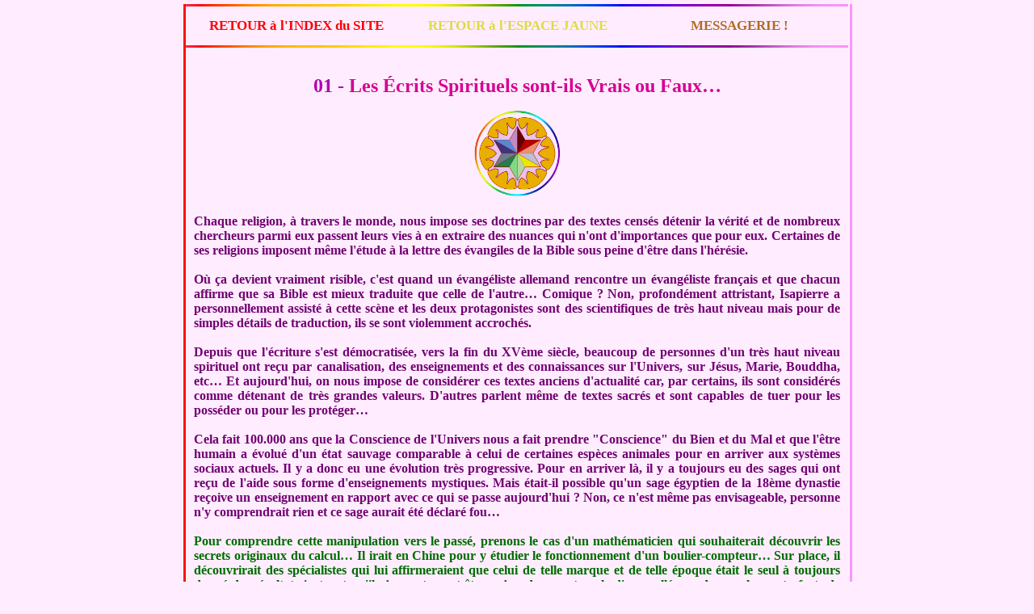

--- FILE ---
content_type: text/html; charset=UTF-8
request_url: http://www.croix-de-lumiere.eu/php/tarot/tarot_a/tarot_a_019.php
body_size: 6883
content:
<!DOCTYPE html PUBLIC "-//W3C//DTD XHTML 1.0 Transitional//EN" "http://www.w3.org/TR/xhtml1/DTD/xhtml1-transitional.dtd">
<html xmlns="http://www.w3.org/1999/xhtml">
<head>

<title>Croix de Lumière, Texte d'Isapierre : Les écrits spirituels sont-ils vrais ou faux ?</title>
<meta name="description" lang="fr" content="Texte, Isapierre : Les écrits spirituels sont-ils vrais ou faux ?" />
<meta name="keywords" lang="fr" content="Texte, Isapierre, écrit, spirituel, vrai, faux " />

<link href="/include/design_album_820.css" rel="stylesheet" type="text/css" />
<meta name="Copyright" content="08 Décembre 2006 - ISAPIERRE pour Croix de Lumiere.com"/>
<meta http-equiv="Content-Type" content="text/html; charset=UTF-8" />
<meta name="viewport" content="width=device-width, initial-scale=0.86, maximum-scale=5.0, minimum-scale=0.86">
<meta http-equiv="Content-Language" content="fr">
<meta name="msvalidate.01" content="175FBBB601361D85CC5D05FD860881E6" />
<meta name="google-site-verification" content="eeWrsW-OkhP4V1kUljl-RjQCZpL-AQXsqN2yRIJZdEE" /> 
<link rel="shortcut icon" href="/img/fond_de_page/croix-de-lumiere.ico" title="Croix-de-lumiere.com" />

<script language="Javascript">
 function popup(Page) {
 window.open(Page,'', 'top=100, left=100, width=400, height=400, resizable=yes, toolbar=no, scrollbars=no, status=yes');
 }
 
  var _gaq = _gaq || [];
  _gaq.push(['_setAccount', '#']);
  _gaq.push(['_trackPageview']);

  (function() {
    var ga = document.createElement('script'); ga.type = 'text/javascript'; ga.async = true;
    ga.src = ('https:' == document.location.protocol ? 'https://ssl' : 'http://www') + '.google-analytics.com/ga.js';
    var s = document.getElementsByTagName('script')[0]; s.parentNode.insertBefore(ga, s);
  })();

  window.___gcfg = {lang: 'fr'};

  (function() {
    var po = document.createElement('script'); po.type = 'text/javascript'; po.async = true;
    po.src = 'https://apis.google.com/js/plusone.js';
    var s = document.getElementsByTagName('script')[0]; s.parentNode.insertBefore(po, s);
  })();
</script>

</head>

<body style="background-color: #ffedff"><a name="haut" id="haut"></a> 

<table align="center" width="826" border="0" cellspacing="0" cellpadding="0">

<tr>
    <th rowspan="9" scope="col" bgcolor="#fa1300" ><div id="colonne" align="middle" width="3"></th>
    <th scope="col" colspan="3"><div id="cour_820" align="middle"><img src="/img/fond_de_page/arc-en-ciel.jpg" width="820" height="3"/><img/></div></th>
	<th rowspan="9" scope="col" bgcolor="#fc96fa" ><div id="colonne" align="middle" width="3"></th>
</tr>

<tr>
	<td><div id="texte_ligne_haute_270" align="middle" width="270"><a href="../../index.php"><h3><font color="#ff0000">RETOUR à l'INDEX du SITE </font></h3></a></div></td>
	
	<td><div id="texte_ligne_haute_270" align="middle" width="270"><a href="/include/espace_3.php#textes_a"><h3><font color="#dddc41">RETOUR à l'ESPACE JAUNE</font></h3></a></div></td>
	
	<td><div id="texte_ligne_haute_270" align="middle" width="270"><a href="/include/mail.php"><h3><font color="#b16c25">MESSAGERIE ! </font></h3></a></div></td>
</tr>
 
<tr>
    <td colspan="3" ><div id="cour_820" align="middle"><img src="/img/fond_de_page/arc-en-ciel.jpg" width="820" height="3"/><img/></div></td>
</tr>

<tr>
	<td colspan="3"><br><div id="texte_820" align="middle"><h1>01 - <font color="#d60093">Les Écrits Spirituels sont-ils Vrais ou Faux… </font></h1><img src="/img/fond_de_page/ROSE-ETOILE-200.png" width="108" height="108"/><img/></div>

		<div id="texte_820" align="justify"><h4>Chaque religion, à travers le monde, nous impose ses doctrines par des textes censés détenir la vérité et de nombreux chercheurs parmi eux passent leurs vies à en extraire des nuances qui n'ont d'importances que pour eux. Certaines de ses religions imposent même l'étude à la lettre des évangiles de la Bible sous peine d'être dans l'hérésie. 
		<br>
		<br>Où ça devient vraiment risible, c'est quand un évangéliste allemand rencontre un évangéliste français et que chacun affirme que sa Bible est mieux traduite que celle de l'autre… Comique ? Non, profondément attristant, Isapierre a personnellement assisté à cette scène et les deux protagonistes sont des scientifiques de très haut niveau mais pour de simples détails de traduction, ils se sont violemment accrochés.
		<br>
		<br>Depuis que l'écriture s'est démocratisée, vers la fin du XVème siècle, beaucoup de personnes d'un très haut niveau spirituel ont reçu par canalisation, des enseignements et des connaissances sur l'Univers, sur Jésus, Marie, Bouddha, etc… Et aujourd'hui, on nous impose de considérer ces textes anciens d'actualité car, par certains, ils sont considérés comme détenant de très grandes valeurs. D'autres parlent même de textes sacrés et sont capables de tuer pour les posséder ou pour les protéger… 
		<br>
		<br>Cela fait 100.000 ans que la Conscience de l'Univers nous a fait prendre "Conscience" du Bien et du Mal et que l'être humain a évolué d'un état sauvage comparable à celui de certaines espèces animales pour en arriver aux systèmes sociaux actuels. Il y a donc eu une évolution très progressive. Pour en arriver là, il y a toujours eu des sages qui ont reçu de l'aide sous forme d'enseignements mystiques. Mais était-il possible qu'un sage égyptien de la 18ème dynastie reçoive un enseignement en rapport avec ce qui se passe aujourd'hui ? Non, ce n'est même pas envisageable, personne n'y comprendrait rien et ce sage aurait été déclaré fou… </font>
		<br>
		<br><font color="#006c00">Pour comprendre cette manipulation vers le passé, prenons le cas d'un mathématicien qui souhaiterait découvrir les secrets originaux du calcul… Il irait en Chine pour y étudier le fonctionnement d'un boulier-compteur… Sur place, il découvrirait des spécialistes qui lui affirmeraient que celui de telle marque et de telle époque était le seul à toujours donné des résultats justes et qu'il n’en reste peut-être qu’un dans un temple d'une vallée perdue sur les contreforts de l'Himalaya…
		<br>
		<br>Ce chercheur se lancerait dans une expédition invraisemblable et commencerait une étude scientifique de très haut niveau. Lui et ses assistants étudieraient le diamètre des boules, la matière dans laquelle elles ont été taillées et le poids qu'elles font. Ils prouveraient que plus le poids est important, plus le déplacement de la boule est rapide, améliorant grandement les performances d'un boulier-compteur qui en serait équipé. 
		<br>
		<br>Une unité de performance serait inventée pour permettre à ce chercheur de faire des comparaisons. Ainsi il saurait combien de boules pouvaient être déplacées à la minute au temps de Confucius. Mais d'autres grands chercheurs mondialement reconnus se dresseraient contre lui pour affirmer, preuves à l'appui, qu'il s'est trompé en ne prenant pas compte du diamètre de la tige de guidage ni du fait que le dernier utilisateur était aveugle… 
		<br>
		<br>Et là commencerait des bagarres qui dégénéreraient très vite avant de s'étendre à la planète entière sous forme de guerres justifiées par le fait que ceux d'en face manipulent le boulier-compteur de droite à gauche au lieu de le faire de gauche à droite… Sans compter qu'entretemps, l'enseignement du boulier-compteur est devenu obligatoire à l'école et que des mouvements intégristes prônent son retour en lieu et place des calculettes et des tablettes qui ne peuvent que nous donner de faux résultats. </font>
		<br>
		<br>Au-delà de cette boutade qui, je l'espère vous a fait bien rire, se cache malheureusement l'exacte "vérité" de tous les courants spirituels présents autour de nous… Étudier dans le moindre détail la vie de Jésus à partir de textes qui ne pouvaient exister à cette époque pour savoir s'il était vraiment "Homme" est d'une incroyable stupidité. 
		<br>
		<br>Chercher un sens dans des comportements d'une époque révolue ne peut que nous mener vers des interprétations enfantines. Chercher notre avenir spirituel en faisant des fouilles dans tous les recoins du monde, cela peut-il nous aider de nous élever ? Non… Ce ne sont que de terrifiants ancrages à l'existant, à la matière et surtout au passé. 
		<br>
		<br>Isapierre ne croit absolument pas, qu'en se référant à de vieux écrits, on puisse s'élever. Ces textes étaient écrits en fonction des comportements sociaux de l'époque. Si Le Bouddha revenait aujourd'hui, son staff serait composé de beaucoup de Femmes. Il est convaincu que Bouddha serait écouté par trois fois plus de Femmes et qu'il donnerait aussi des enseignements sur l'Éternel Féminin… 
		<br>
		<br>Isapierre en profite pour vous rappeler que ce n'est pas le Bouddha qui a créé le bouddhisme pas plus que Jésus a créé le Christianisme. Ce sont seulement des hommes qui ont réutilisé leurs Sagesses pour exercer un pouvoir sur les autres. Habillés de beaux vêtements, ils se succèdent à des postes "élevés" à leurs yeux mais dangereux pour leur avenir spirituel mais c'est leur choix.
		<br>
		<br>Alors que faire ? En six ans, Isapierre a dévoré tous les grands auteurs de la mode spirituelle. Certains lui semblaient être des Dieux mais plus aujourd'hui. Dans ce choix impressionnant, il a trouvé tellement de contradictions de l'un à l'autre de ces livres qu’il a bien dû s’interroger de savoir où pouvait bien se trouver la "Vérité". 
		<br>
		<br>Un jour, il a lu "Le Conseil" qui a tout changé et qu’il a aussitôt mis en application… Un grand Sage expliquait qu'il ne sert à rien d'apprendre et qu’au contraire, il fallait avoir le courage de "désapprendre" ce qu'il avait appris sans pouvoir donner son avis… Alors, d'une manière continue, Isapierre a travaillé dans ce sens et il a passé des années à désapprendre… Combien de fois a-t’il entendu "C'est comme ça"… 
		<br>
		<br>Si vous lisez un livre dans lequel l'auteur se répète sans arrêt, refermez-le… il doute tellement d'être compris par vous qu'il essaie de faire du bourrage de crâne. Et c'est monnaie plus que courante dans les livres à caractères philosophiques et religieux. </h4></div> 

		<div id="texte_820" align="middle"><h2><font color="#d60093">La Vérité n'existe qu'au Présent et dans des Circonstances bien précises. 
		<br>
		<br>Vouloir la faire durer ne peut que nous enchainer à un Espace Temps révolu… </font></h2></div>

		<div id="texte_820" align="justify"><h4>Ce qu'Isapierre est en train d'écrire aujourd'hui fait partie de ses convictions les plus profondes. Mais JAMAIS il n'affirmera que ce que contient ce texte (comme d'ailleurs tout ce que contient ce site) est vrai. Demain, ses réflexions lui auront permis de percevoir d'autres choses qui l’aideront à continuer à progresser. Pour construire son chemin, Isapierre croit qu’il est plus simple et plus sûr d’aller de petits cailloux en petits cailloux et qu’il n’a aucune raison de se retourner vers le passé, aussi lointain soit-il.
		<br>
		<br>Ces affirmations sur des éléments du passé ne font qu'entretenir un immense marécage dans lequel des millions de gens se sont enlisés. Et tout est fait pour que l'on ne puisse pas en sortir. </h4></div> 

		<div id="texte_820" align="middle"><h2><font color="#d60093">Et Dans l'Avenir… </font></h2></div>

		<div id="texte_820" align="justify"><h4>Heureusement depuis quelques années, des Femmes se sont mises à écrire mais beaucoup parmi elles écrivent les mêmes choses que les hommes. Heureusement d'autres orientent leurs écrits vers le Féminin-Šacré. Mais pour l'instant, cela ne représente qu'une petite mare face à l'océan. 
		<br>
		<br>Certains hommes écrivent aussi beaucoup sur le Féminin-Sacré. L'un d'eux, Teilhard de Chardin, a écrit un texte exceptionnel, l'Eternel Féminin. Quand il l'a écrit, il était dans les tranchées de la terrible guerre de 1914/1918 au milieu de souffrances extrêmes générées pas la cupidité de ces hommes de pouvoir. </h4></div> 
		
		<div id="texte_820" align="left"><h3><font color="#d60093">En voici un extrait : </font></h3></div>
		
		<div id="texte_820" align="middle"><h2>Bientôt cependant, il s'étonne de la violence qui se déchaîne en lui à Mon approche… 
		<br>
		<br><font color="#d60093">Et il tremble en constatant qu'il ne peut s'unir à Moi sans être pris
		<br>Comme le serviteur d'une Œuvre universelle de création… </font></h2>

		<h3><font color="#d60093">C'est parce que l'Homme n'ose pas La regarder qu'il a orienté toute sa quête
		<br>Vers le bas, seul endroit où il ne risque pas de croiser Son regard. </font></h3></div>

		<div id="texte_820" align="justify"><h4>Parce qu'il a peur d'ELLE, l'homme a créé de nombreuses religions ainsi que les nombreux courants spirituels actuels. Depuis des siècles, il dépense une énergie incroyable pour se prouver que ce qu'il affirme est vrai et juste. Parmi ses actions, le crime au nom de Dieu est partout, la manipulation morale aussi mais le pire fut l'avilissement qu'il imposa et impose encore à la Femme… Ces mensonges planétaires vont-ils durer encore longtemps ? Non, Isapierre ne le croit pas, l'Éternel Féminin revient. Les temps changent et la Conscience des hommes va forcément s'ouvrir à défaut de souffrir. </h4></div> 

		<div id="texte_820" align="middle"><h3><font color="#d60093">Mais pour réussir ce virage, les Femmes doivent se mettre au travail pour que la Paix et
		<br>l'Amour gagnent partout et ce travail ne peut en aucun cas se faire sans les Hommes. </font>
		<br>
		<br>En ce moment, un nouveau danger guette… Les Femmes qui créent des
		<br>courants spirituels uniquement réservés aux Femmes sont dans la même erreur
		<br>que les Hommes qui continuent d'alimententent leurs Religions...
		<br>
		<br><font color="#d60093">Aucune Femme ne doit oublier que l'Union Spirituelle passe par la réunification des DEUX Sexes... </font></h3></div>
		<br>
		<div id="texte_820" align="left"><img src="/img/fond_de_page/SIGNATURE-ISAPIERRE.png" width="300" height="18" /><img/></div>
		
		<div align="middle"><img src="/img/fond_de_page/ROSE-ETOILE-200.png" width="108" height="108"/><img/></div>
		<br>
		<div align="middle"><a href="/pdf/ecrits_spirituels_vrais.pdf" target="blank"><img src="/img/fond_de_page/banniere_pdf.jpg" width="333" alt="Version PDF de ce Texte de Croix de Lumière..." /><img/></a></div>
	</td>
</tr>

<tr>
	<td><div id="cour_270" align="middle" width="270"><a href="/php/textes/guide_pas_exterieur_osho.php"><h4><font color="#d80000">39 - Le Guide n'est pas à l'Extérieur<br>par Osho</font></h4></a></div></td>

	<td><div id="cour_270" align="middle" width="270"><a href="/include/espace_3.php#textes_a"><h4><font color="#d80048">RETOUR</font></h4></a></div></td>

	<td><div id="cour_270" align="middle" width="270"><a href="/php/textes/compassion.php"><h4><font color="#256c25">02 - La Compassion</font></h4></a></div></td>
</tr>

<tr>
    <td colspan="3"><div id="cour_820" align="middle"><a class="photos" href="#haut" title="Pour remonter au sommet de cette page... " alt="Retour au sommet de cette page..."><img src="/img/fond_de_page/banniere_haut_de_page.jpg" width="820" height="36" /><img/></a></div></td>
</tr>

</table>
</body>
</html>


--- FILE ---
content_type: text/css
request_url: http://www.croix-de-lumiere.eu/include/design_album_820.css
body_size: 8409
content:
body
{
width: 826px;
height: 100%;
margin: auto;
margin-top: 5px;
}

a, p, h1, h2, h3, h4, ul, li
{
font-family: mongolian baiti, new century schoolbook, times new roman, tahoma, verdana, arial;
}

#texte_menu_haut_270
{
width: 264px;
margin-left: 3px;
margin-right: 3px;
margin-top: -3px;
margin-bottom: -3px;
}

#texte_ligne_haute_270
{
width: 264px;
margin-left: 5px;
margin-right: 5px;
margin-top: -3px;
margin-bottom: -3px;
}

#arc_en_ciel_800
{
width: 800px;
margin-left: 0px;
}

#bandeau_fenetre
{
width: 796px;
margin-left: 0px;
}

#bandeau_tarot
{
width: 748px;
margin-left: 0px;
}

#chemin
{
width: 800px;
margin-left: 30px;
margin-top: -4px;
margin-bottom: -4px;
}

#colonne
{
width: 3px;
margin-left: 0px;
}

#colonne_8
{
width: 8px;
margin-left: 0px;
}

#colspan_un
{
width: 45px;
margin-left: 0px;
margin-top: -4px;
margin-bottom: -4px;
}

#colspan_quatre
{
width: 186px;
margin-left: 0px;
margin-top: -4px;
margin-bottom: -4px;
}

#colspan_cinq
{
width: 233px;
margin-left: 0px;
margin-top: -4px;
margin-bottom: -4px;
}

#colspan_dix
{
width: 468px;
margin-left: 0px;
margin-top: -4px;
margin-bottom: -4px;
}

#colspan_douze
{
width: 555px;
margin-left: 0px;
margin-top: -4px;
margin-bottom: -4px;
}

#colspan_quatorze
{
width: 656px;
margin-left: 0px;
margin-top: -4px;
margin-bottom: -4px;
}

#cour_130
{
width: 130px;
margin-left: 0px;
}

#cour_340
{
width: 340px;
margin-left: 0px;
}

#cour_500
{
width: 500px;
margin-left: 0px;
}

#cour_510
{
width: 510px;
margin-left: 0px;
}

#cour_800
{
width: 800px;
margin-left: 0px;
}

#cour_810
{
width: 810px;
margin-left: 0px;
}

#cour_820
{
width: 820px;
margin-left: 0px;
}

#demi_large
{
width: 510px;
margin-left: 0px;
}

#etroit
{
width: 500px;
margin-left: 10px;
}

#fenetre
{
width: 682px;
margin-left: 0px;
}

#fenetre_555
{
width: 555px;
margin-left: 0px;
}

#fenetre_555_texte
{
width: 555px;
margin-left: 0px;
margin-top: -4px;
margin-bottom: -4px;
}

#fenetre_555_texte_a
{
width: 535px;
margin-left: 10px;
}

#fenetre_555_icone
{
width: 28px;
margin-left: 0px;
margin-top: -4px;
margin-bottom: -4px;
}

#fenetre_6
{
width: 508px;
margin-left: 0px;
}

#fenetre_tarot
{
width: 790px;
margin-left: 0px;
margin-right: 0px;
}

#fenetre_tarot_texte
{
width: 730px;
margin-left: 7px;
margin-right: 7px;
}

#fenetre_texte
{
width: 664px;
margin-left: 8px;
}

#fenetre_texte_6
{
width: 488px;
margin-right: 10px;
margin-left: 10px;
}

#icone_am
{
width: 111px;
margin-left: 0px;
}

#icone_50_35
{
width: 50px;
margin-left: 0px;
margin-top: -4px;
margin-bottom: -4px;
}

#icone_50
{
width: 50px;
margin-left: 0px;
margin-top: -10px;
}

#icone_58
{
width: 56px;
margin-left: 0px;
margin-top: -10px;
}

#icone_76
{
width: 76px;
margin-left: 0px;
margin-top: -4px;
margin-bottom: -4px;
}

#icone_78
{
width: 78px;
margin-left: 0px;
margin-top: -4px;
margin-bottom: -4px;
}

#icone_83
{
width: 83px;
margin-left: 0px;
margin-top: -4px;
margin-bottom: -4px;
}

#icone_91
{
width: 91px;
margin-left: 0px;
margin-top: 0px;
}

#icone_104
{
width: 104px;
margin-left: 0px;
margin-top: 0px;
}

#icone_108
{
width: 108px;
margin-left: 0px;
margin-right: 0px;
}

#icone_111
{
width: 111px;
margin-left: 0px;
margin-right: 0px;
}

#icone_tarot
{
width: 104px;
margin-left: 0px;
margin-right: 0px;
}

#index_textes_340
{
width: 330px;
margin-left: 5px;
margin-right: 5px;
}

#img_60
{
width: 60px;
margin-left: 0px;
}

#img_169
{
width: 169px;
margin-left: 0px;
}

#largeur_500
{
width: 500px;
margin-left: 0px;
}

#largeur_718
{
width: 718px;
margin-left: 0px;
}

#largeur_800
{
width: 800px;
margin-left: 0px;
}

#largeur_810
{
width: 810px;
margin-left: 0px;
}

#largeur_820
{
width: 820px;
margin-left: 0px;
}

#message_88
{
width: 88px;
margin-left: 0px;
}

#message_90
{
width: 90px;
margin-left: 0px;
}

#message_117
{
width: 109px;
margin-left: 0px;
}

#message_180
{
width: 180px;
margin-left: 0px;
}

#message_236
{
width: 228px;
margin-left: 0px;
}

#message_465
{
width: 465px;
margin-left: 0px;
}

#message_660
{
width: 660px;
margin-left: 0px;
}

#moyen
{
width: 584px;
margin-left: 8px;
margin-right: 8px;
}

#moyen_am
{
width: 624px;
margin-left: 8px;
margin-right: 8px;
}

#suite
{
width: 338px;
margin-left: 0px;
}

#texte_130
{
width: 120px;
margin-left: 5px;
margin-right: 5px;
}

#texte_270
{
width: 260px;
margin-left: 5px;
margin-right: 5px;
}

#texte_295
{
width: 285px;
margin-left: 5px;
margin-right: 5px;
}

#texte_340
{
width: 330px;
margin-left: 5px;
margin-right: 5px;
}

#texte_500
{
width: 484px;
margin-left: 8px;
margin-right: 8px;
}

#texte_800
{
width: 784px;
margin-left: 8px;
margin-right: 8px;
}

#texte_820
{
width: 800px;
margin-left: 10px;
margin-right: 10px;
}

#texte_bandeau_820
{
width: 804px;
margin-left: 8px;
margin-right: 8px;
margin-top: -4px;
margin-bottom: -4px;
}

#texte_largeur_200
{
width: 190px;
margin-left: 5px;
margin-right: 5px;
margin-top: -4px;
margin-bottom: -4px;
}

#texte_largeur_220
{
width: 208px;
margin-left: 6px;
margin-right: 6px;
margin-top: -4px;
margin-bottom: -4px;
}

#texte_largeur_340
{
width: 328px;
margin-left: 6px;
margin-right: 6px;
margin-top: -4px;
margin-bottom: -4px;
}

#texte_largeur_399
{
width: 399px;
margin-left: 0px;
margin-top: -4px;
margin-bottom: -4px;
}

#texte_largeur_400
{
width: 388px;
margin-left: 6px;
margin-right: 6px;
margin-top: -4px;
margin-bottom: -4px;
}

#texte_largeur_512
{
width: 494px;
margin-left: 8px;
margin-right: 8px;
margin-top: -4px;
margin-bottom: -4px;
}

#texte_largeur_680
{
width: 664px;
margin-left: 8px;
margin-right: 8px;
margin-top: -4px;
margin-bottom: -4px;
}

#texte_ligne_haute_130
{
width: 130px;
margin-left: 0px;
margin-right: 0px;
margin-top: -4px;
margin-bottom: -4px;
}

#texte_ligne_haute_200
{
width: 200px;
margin-left: 0px;
margin-right: 0px;
margin-top: -4px;
margin-bottom: -4px;
}

#texte_ligne_haute_240
{
width: 230px;
margin-left: 5px;
margin-right: 5px;
margin-top: -4px;
margin-bottom: -4px;
}

#texte_ligne_haute_265
{
width: 255px;
margin-left: 5px;
margin-right: 5px;
margin-top: -4px;
margin-bottom: -4px;
}

#texte_ligne_haute_295
{
width: 285px;
margin-left: 5px;
margin-right: 5px;
margin-top: -4px;
margin-bottom: -4px;
}

#texte_ligne_haute_300
{
width: 290px;
margin-left: 5px;
margin-right: 5px;
margin-top: -4px;
margin-bottom: -4px;
}

#texte_ligne_haute_340
{
width: 330px;
margin-left: 5px;
margin-right: 5px;
margin-top: -4px;
margin-bottom: -4px;
}

#texte_ligne_haute_400
{
width: 390px;
margin-left: 5px;
margin-right: 5px;
margin-top: -4px;
margin-bottom: -4px;
}

#texte_ligne_haute_444
{
width: 434px;
margin-left: 5px;
margin-right: 5px;
margin-top: -4px;
margin-bottom: -4px;
}

#texte_ligne_haute_480
{
width: 470px;
margin-left: 5px;
margin-right: 5px;
margin-top: -4px;
margin-bottom: -4px;
}

#texte_ligne_haute_540
{
width: 530px;
margin-left: 5px;
margin-right: 5px;
margin-top: -4px;
margin-bottom: -4px;
}

#texte_ligne_haute_820
{
width: 810px;
margin-left: 5px;
margin-right: 5px;
margin-top: -4px;
margin-bottom: -4px;
}

#titre
{
width: 340px;
margin-left: 0px;
}

#video_640
{
width: 640px;
margin-left: 0px;
margin-right: 0px;
}

#video_720
{
width: 720px;
margin-left: 0px;
}

#video_777
{
width: 777px;
margin-left: 0px;
}

#vous
{
width: 224px;
margin-left: 0px;
margin-top: -4px;
margin-bottom: -4px;
}

img
{
border: none;
}

li
{
list-style-type: none;
text-align: center;
}

ul
{
margin-top: 0px;
}

a 
{
text-decoration: none;
}

p
{
font-size: 16px;
color: #ffffff;
}

a
{
color: #660066;
}

h1
{
font-size: 24px;
color: #b000b0;
}


h2 
{
font-size: 20px;
color: #960096;
}


h3
{
font-size: 17px;
color: #760076;
}


h4
{
font-size: 16px;
color: #710071;
}


h5, h6, p
{
color: #8800b8;
}

